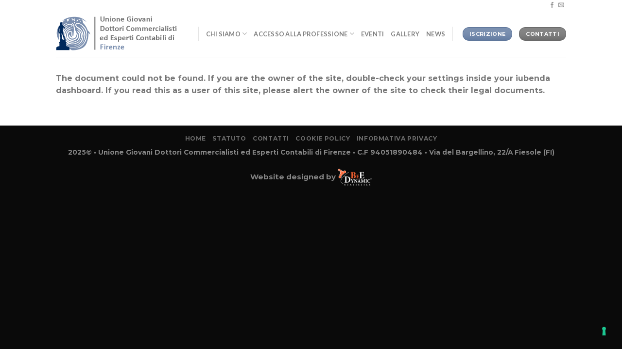

--- FILE ---
content_type: text/javascript; charset=utf-8
request_url: https://www.iubenda.com/privacy-policy/46068574/cookie-policy/embed.json?i=7840086387
body_size: 96
content:
/**/_iub.loadPPContent({"pp_id":46068574,"content":"The document could not be found. If you are the owner of the site, double-check your settings inside your iubenda dashboard. If you read this as a user of this site, please alert the owner of the site to check their legal documents.","is_legal":false,"i":"7840086387","path":"/privacy-policy/46068574/cookie-policy/embed.json"})

--- FILE ---
content_type: application/javascript; charset=utf-8
request_url: https://cs.iubenda.com/cookie-solution/confs/js/46068574.js
body_size: -288
content:
_iub.csRC = { showBranding: false, publicId: '8ff609ab-6db6-11ee-8bfc-5ad8d8c564c0', floatingGroup: false };
_iub.csEnabled = true;
_iub.csPurposes = [4,3,1];
_iub.cpUpd = 1753078357;
_iub.csT = 0.025;
_iub.googleConsentModeV2 = true;
_iub.totalNumberOfProviders = 7;
